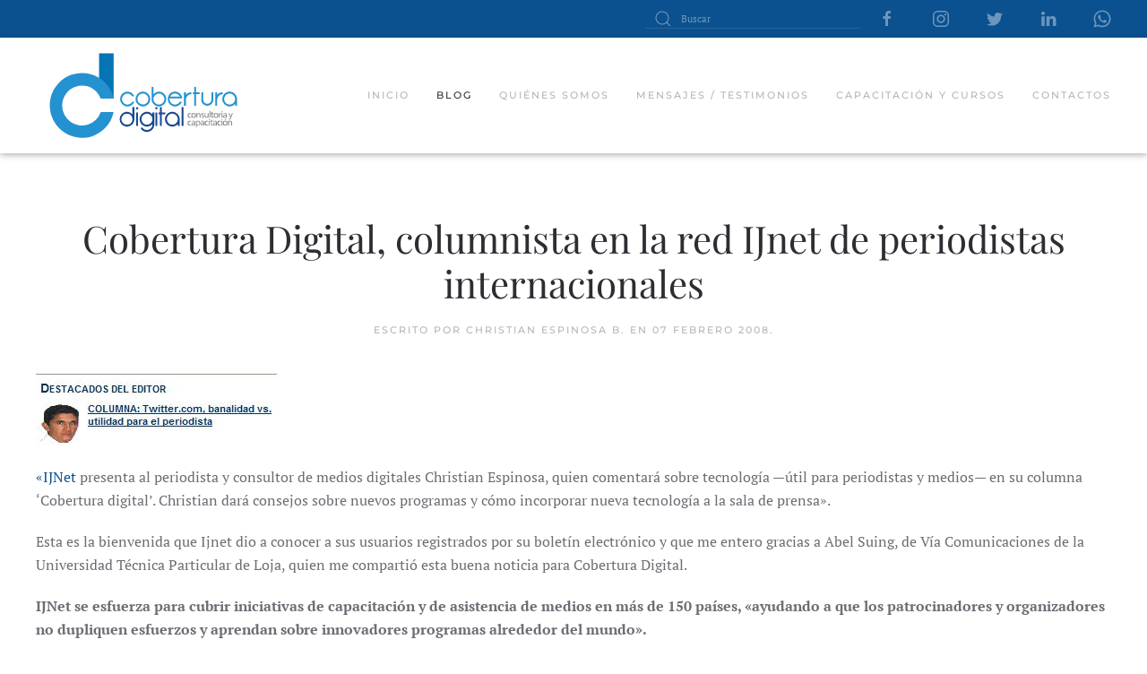

--- FILE ---
content_type: text/html; charset=UTF-8
request_url: https://coberturadigital.com/2008/02/07/cobertura-digital-columnista-en-la-red-ijnet-de-periodistas-internacionales/
body_size: 10012
content:
<!DOCTYPE html>
<html lang="es">
    <head>
        <meta charset="UTF-8">
        <meta http-equiv="X-UA-Compatible" content="IE=edge">
        <meta name="viewport" content="width=device-width, initial-scale=1">
        <link rel="shortcut icon" href="/wp-content/themes/yootheme/vendor/yootheme/theme-wordpress/assets/images/favicon.png">
        <link rel="apple-touch-icon" href="/wp-content/themes/yootheme/vendor/yootheme/theme-wordpress/assets/images/apple-touch-icon.png">
                <meta name='robots' content='index, follow, max-image-preview:large, max-snippet:-1, max-video-preview:-1' />

	<!-- This site is optimized with the Yoast SEO plugin v19.1 - https://yoast.com/wordpress/plugins/seo/ -->
	<title>Cobertura Digital, columnista en la red IJnet de periodistas internacionales  - Cobertura Digital</title>
	<link rel="canonical" href="https://coberturadigital.com/2008/02/07/cobertura-digital-columnista-en-la-red-ijnet-de-periodistas-internacionales/" />
	<meta property="og:locale" content="es_ES" />
	<meta property="og:type" content="article" />
	<meta property="og:title" content="Cobertura Digital, columnista en la red IJnet de periodistas internacionales  - Cobertura Digital" />
	<meta property="og:description" content="«IJNet presenta al periodista y consultor de medios digitales Christian Espinosa, quien comentará sobre tecnología —útil para periodistas y medios— en su columna ‘Cobertura digital’. Christian dará consejos sobre nuevos programas y cómo incorporar nueva tecnología a la sala de prensa». Esta es la bienvenida que Ijnet dio a conocer a sus usuarios registrados por [&hellip;]" />
	<meta property="og:url" content="https://coberturadigital.com/2008/02/07/cobertura-digital-columnista-en-la-red-ijnet-de-periodistas-internacionales/" />
	<meta property="og:site_name" content="Cobertura Digital" />
	<meta property="article:published_time" content="2008-02-07T15:31:43+00:00" />
	<meta property="og:image" content="https://coberturadigital.com/wp-content/uploads/2008/02/destacadoCoberturaIjnet.jpg" />
	<meta name="twitter:card" content="summary" />
	<meta name="twitter:label1" content="Escrito por" />
	<meta name="twitter:data1" content="Christian Espinosa B." />
	<meta name="twitter:label2" content="Tiempo de lectura" />
	<meta name="twitter:data2" content="1 minuto" />
	<script type="application/ld+json" class="yoast-schema-graph">{"@context":"https://schema.org","@graph":[{"@type":"WebSite","@id":"https://coberturadigital.com/#website","url":"https://coberturadigital.com/","name":"Cobertura Digital","description":"Capacitación y Consultoría en Nuevos Medios / Iniciativas de Periodismo Digital","potentialAction":[{"@type":"SearchAction","target":{"@type":"EntryPoint","urlTemplate":"https://coberturadigital.com/?s={search_term_string}"},"query-input":"required name=search_term_string"}],"inLanguage":"es"},{"@type":"ImageObject","inLanguage":"es","@id":"https://coberturadigital.com/2008/02/07/cobertura-digital-columnista-en-la-red-ijnet-de-periodistas-internacionales/#primaryimage","url":"https://coberturadigital.com/wp-content/uploads/2008/02/destacadoCoberturaIjnet.jpg","contentUrl":"https://coberturadigital.com/wp-content/uploads/2008/02/destacadoCoberturaIjnet.jpg"},{"@type":"WebPage","@id":"https://coberturadigital.com/2008/02/07/cobertura-digital-columnista-en-la-red-ijnet-de-periodistas-internacionales/#webpage","url":"https://coberturadigital.com/2008/02/07/cobertura-digital-columnista-en-la-red-ijnet-de-periodistas-internacionales/","name":"Cobertura Digital, columnista en la red IJnet de periodistas internacionales - Cobertura Digital","isPartOf":{"@id":"https://coberturadigital.com/#website"},"primaryImageOfPage":{"@id":"https://coberturadigital.com/2008/02/07/cobertura-digital-columnista-en-la-red-ijnet-de-periodistas-internacionales/#primaryimage"},"datePublished":"2008-02-07T15:31:43+00:00","dateModified":"2008-02-07T15:31:43+00:00","author":{"@id":"https://coberturadigital.com/#/schema/person/6c2eb2d2c4552e8bd48eefad663a7e0e"},"breadcrumb":{"@id":"https://coberturadigital.com/2008/02/07/cobertura-digital-columnista-en-la-red-ijnet-de-periodistas-internacionales/#breadcrumb"},"inLanguage":"es","potentialAction":[{"@type":"ReadAction","target":["https://coberturadigital.com/2008/02/07/cobertura-digital-columnista-en-la-red-ijnet-de-periodistas-internacionales/"]}]},{"@type":"BreadcrumbList","@id":"https://coberturadigital.com/2008/02/07/cobertura-digital-columnista-en-la-red-ijnet-de-periodistas-internacionales/#breadcrumb","itemListElement":[{"@type":"ListItem","position":1,"name":"Portada","item":"https://coberturadigital.com/"},{"@type":"ListItem","position":2,"name":"Blog","item":"https://coberturadigital.com/blog/"},{"@type":"ListItem","position":3,"name":"Cobertura Digital, columnista en la red IJnet de periodistas internacionales"}]},{"@type":"Person","@id":"https://coberturadigital.com/#/schema/person/6c2eb2d2c4552e8bd48eefad663a7e0e","name":"Christian Espinosa B.","image":{"@type":"ImageObject","inLanguage":"es","@id":"https://coberturadigital.com/#/schema/person/image/","url":"https://secure.gravatar.com/avatar/e18b749428d04b9885152af69027ac07?s=96&d=mm&r=g","contentUrl":"https://secure.gravatar.com/avatar/e18b749428d04b9885152af69027ac07?s=96&d=mm&r=g","caption":"Christian Espinosa B."},"description":"Periodista. Profesor de Nuevos Medios. Dedicado a la capacitación en Redes Sociales, formación de Community Managers, Vocería 2.0 y cuidado de la Reputación On Line. Mi otra pasión, el periodismo móvil. Twittter: @coberdigital","sameAs":["https://coberturadigital.com"],"url":"https://coberturadigital.com/author/admin-3/"}]}</script>
	<!-- / Yoast SEO plugin. -->


<link rel='dns-prefetch' href='//s.w.org' />
<link rel="alternate" type="application/rss+xml" title="Cobertura Digital &raquo; Feed" href="https://coberturadigital.com/feed/" />
<link rel="alternate" type="application/rss+xml" title="Cobertura Digital &raquo; Feed de los comentarios" href="https://coberturadigital.com/comments/feed/" />
<link rel="alternate" type="application/rss+xml" title="Cobertura Digital &raquo; Comentario Cobertura Digital, columnista en la red IJnet de periodistas internacionales del feed" href="https://coberturadigital.com/2008/02/07/cobertura-digital-columnista-en-la-red-ijnet-de-periodistas-internacionales/feed/" />
<script type="text/javascript">
window._wpemojiSettings = {"baseUrl":"https:\/\/s.w.org\/images\/core\/emoji\/14.0.0\/72x72\/","ext":".png","svgUrl":"https:\/\/s.w.org\/images\/core\/emoji\/14.0.0\/svg\/","svgExt":".svg","source":{"concatemoji":"https:\/\/coberturadigital.com\/wp-includes\/js\/wp-emoji-release.min.js?ver=6.0.11"}};
/*! This file is auto-generated */
!function(e,a,t){var n,r,o,i=a.createElement("canvas"),p=i.getContext&&i.getContext("2d");function s(e,t){var a=String.fromCharCode,e=(p.clearRect(0,0,i.width,i.height),p.fillText(a.apply(this,e),0,0),i.toDataURL());return p.clearRect(0,0,i.width,i.height),p.fillText(a.apply(this,t),0,0),e===i.toDataURL()}function c(e){var t=a.createElement("script");t.src=e,t.defer=t.type="text/javascript",a.getElementsByTagName("head")[0].appendChild(t)}for(o=Array("flag","emoji"),t.supports={everything:!0,everythingExceptFlag:!0},r=0;r<o.length;r++)t.supports[o[r]]=function(e){if(!p||!p.fillText)return!1;switch(p.textBaseline="top",p.font="600 32px Arial",e){case"flag":return s([127987,65039,8205,9895,65039],[127987,65039,8203,9895,65039])?!1:!s([55356,56826,55356,56819],[55356,56826,8203,55356,56819])&&!s([55356,57332,56128,56423,56128,56418,56128,56421,56128,56430,56128,56423,56128,56447],[55356,57332,8203,56128,56423,8203,56128,56418,8203,56128,56421,8203,56128,56430,8203,56128,56423,8203,56128,56447]);case"emoji":return!s([129777,127995,8205,129778,127999],[129777,127995,8203,129778,127999])}return!1}(o[r]),t.supports.everything=t.supports.everything&&t.supports[o[r]],"flag"!==o[r]&&(t.supports.everythingExceptFlag=t.supports.everythingExceptFlag&&t.supports[o[r]]);t.supports.everythingExceptFlag=t.supports.everythingExceptFlag&&!t.supports.flag,t.DOMReady=!1,t.readyCallback=function(){t.DOMReady=!0},t.supports.everything||(n=function(){t.readyCallback()},a.addEventListener?(a.addEventListener("DOMContentLoaded",n,!1),e.addEventListener("load",n,!1)):(e.attachEvent("onload",n),a.attachEvent("onreadystatechange",function(){"complete"===a.readyState&&t.readyCallback()})),(e=t.source||{}).concatemoji?c(e.concatemoji):e.wpemoji&&e.twemoji&&(c(e.twemoji),c(e.wpemoji)))}(window,document,window._wpemojiSettings);
</script>
<style type="text/css">
img.wp-smiley,
img.emoji {
	display: inline !important;
	border: none !important;
	box-shadow: none !important;
	height: 1em !important;
	width: 1em !important;
	margin: 0 0.07em !important;
	vertical-align: -0.1em !important;
	background: none !important;
	padding: 0 !important;
}
</style>
	<link rel='stylesheet' id='wp-block-library-css'  href='https://coberturadigital.com/wp-includes/css/dist/block-library/style.min.css?ver=6.0.11' type='text/css' media='all' />
<style id='global-styles-inline-css' type='text/css'>
body{--wp--preset--color--black: #000000;--wp--preset--color--cyan-bluish-gray: #abb8c3;--wp--preset--color--white: #ffffff;--wp--preset--color--pale-pink: #f78da7;--wp--preset--color--vivid-red: #cf2e2e;--wp--preset--color--luminous-vivid-orange: #ff6900;--wp--preset--color--luminous-vivid-amber: #fcb900;--wp--preset--color--light-green-cyan: #7bdcb5;--wp--preset--color--vivid-green-cyan: #00d084;--wp--preset--color--pale-cyan-blue: #8ed1fc;--wp--preset--color--vivid-cyan-blue: #0693e3;--wp--preset--color--vivid-purple: #9b51e0;--wp--preset--gradient--vivid-cyan-blue-to-vivid-purple: linear-gradient(135deg,rgba(6,147,227,1) 0%,rgb(155,81,224) 100%);--wp--preset--gradient--light-green-cyan-to-vivid-green-cyan: linear-gradient(135deg,rgb(122,220,180) 0%,rgb(0,208,130) 100%);--wp--preset--gradient--luminous-vivid-amber-to-luminous-vivid-orange: linear-gradient(135deg,rgba(252,185,0,1) 0%,rgba(255,105,0,1) 100%);--wp--preset--gradient--luminous-vivid-orange-to-vivid-red: linear-gradient(135deg,rgba(255,105,0,1) 0%,rgb(207,46,46) 100%);--wp--preset--gradient--very-light-gray-to-cyan-bluish-gray: linear-gradient(135deg,rgb(238,238,238) 0%,rgb(169,184,195) 100%);--wp--preset--gradient--cool-to-warm-spectrum: linear-gradient(135deg,rgb(74,234,220) 0%,rgb(151,120,209) 20%,rgb(207,42,186) 40%,rgb(238,44,130) 60%,rgb(251,105,98) 80%,rgb(254,248,76) 100%);--wp--preset--gradient--blush-light-purple: linear-gradient(135deg,rgb(255,206,236) 0%,rgb(152,150,240) 100%);--wp--preset--gradient--blush-bordeaux: linear-gradient(135deg,rgb(254,205,165) 0%,rgb(254,45,45) 50%,rgb(107,0,62) 100%);--wp--preset--gradient--luminous-dusk: linear-gradient(135deg,rgb(255,203,112) 0%,rgb(199,81,192) 50%,rgb(65,88,208) 100%);--wp--preset--gradient--pale-ocean: linear-gradient(135deg,rgb(255,245,203) 0%,rgb(182,227,212) 50%,rgb(51,167,181) 100%);--wp--preset--gradient--electric-grass: linear-gradient(135deg,rgb(202,248,128) 0%,rgb(113,206,126) 100%);--wp--preset--gradient--midnight: linear-gradient(135deg,rgb(2,3,129) 0%,rgb(40,116,252) 100%);--wp--preset--duotone--dark-grayscale: url('#wp-duotone-dark-grayscale');--wp--preset--duotone--grayscale: url('#wp-duotone-grayscale');--wp--preset--duotone--purple-yellow: url('#wp-duotone-purple-yellow');--wp--preset--duotone--blue-red: url('#wp-duotone-blue-red');--wp--preset--duotone--midnight: url('#wp-duotone-midnight');--wp--preset--duotone--magenta-yellow: url('#wp-duotone-magenta-yellow');--wp--preset--duotone--purple-green: url('#wp-duotone-purple-green');--wp--preset--duotone--blue-orange: url('#wp-duotone-blue-orange');--wp--preset--font-size--small: 13px;--wp--preset--font-size--medium: 20px;--wp--preset--font-size--large: 36px;--wp--preset--font-size--x-large: 42px;}.has-black-color{color: var(--wp--preset--color--black) !important;}.has-cyan-bluish-gray-color{color: var(--wp--preset--color--cyan-bluish-gray) !important;}.has-white-color{color: var(--wp--preset--color--white) !important;}.has-pale-pink-color{color: var(--wp--preset--color--pale-pink) !important;}.has-vivid-red-color{color: var(--wp--preset--color--vivid-red) !important;}.has-luminous-vivid-orange-color{color: var(--wp--preset--color--luminous-vivid-orange) !important;}.has-luminous-vivid-amber-color{color: var(--wp--preset--color--luminous-vivid-amber) !important;}.has-light-green-cyan-color{color: var(--wp--preset--color--light-green-cyan) !important;}.has-vivid-green-cyan-color{color: var(--wp--preset--color--vivid-green-cyan) !important;}.has-pale-cyan-blue-color{color: var(--wp--preset--color--pale-cyan-blue) !important;}.has-vivid-cyan-blue-color{color: var(--wp--preset--color--vivid-cyan-blue) !important;}.has-vivid-purple-color{color: var(--wp--preset--color--vivid-purple) !important;}.has-black-background-color{background-color: var(--wp--preset--color--black) !important;}.has-cyan-bluish-gray-background-color{background-color: var(--wp--preset--color--cyan-bluish-gray) !important;}.has-white-background-color{background-color: var(--wp--preset--color--white) !important;}.has-pale-pink-background-color{background-color: var(--wp--preset--color--pale-pink) !important;}.has-vivid-red-background-color{background-color: var(--wp--preset--color--vivid-red) !important;}.has-luminous-vivid-orange-background-color{background-color: var(--wp--preset--color--luminous-vivid-orange) !important;}.has-luminous-vivid-amber-background-color{background-color: var(--wp--preset--color--luminous-vivid-amber) !important;}.has-light-green-cyan-background-color{background-color: var(--wp--preset--color--light-green-cyan) !important;}.has-vivid-green-cyan-background-color{background-color: var(--wp--preset--color--vivid-green-cyan) !important;}.has-pale-cyan-blue-background-color{background-color: var(--wp--preset--color--pale-cyan-blue) !important;}.has-vivid-cyan-blue-background-color{background-color: var(--wp--preset--color--vivid-cyan-blue) !important;}.has-vivid-purple-background-color{background-color: var(--wp--preset--color--vivid-purple) !important;}.has-black-border-color{border-color: var(--wp--preset--color--black) !important;}.has-cyan-bluish-gray-border-color{border-color: var(--wp--preset--color--cyan-bluish-gray) !important;}.has-white-border-color{border-color: var(--wp--preset--color--white) !important;}.has-pale-pink-border-color{border-color: var(--wp--preset--color--pale-pink) !important;}.has-vivid-red-border-color{border-color: var(--wp--preset--color--vivid-red) !important;}.has-luminous-vivid-orange-border-color{border-color: var(--wp--preset--color--luminous-vivid-orange) !important;}.has-luminous-vivid-amber-border-color{border-color: var(--wp--preset--color--luminous-vivid-amber) !important;}.has-light-green-cyan-border-color{border-color: var(--wp--preset--color--light-green-cyan) !important;}.has-vivid-green-cyan-border-color{border-color: var(--wp--preset--color--vivid-green-cyan) !important;}.has-pale-cyan-blue-border-color{border-color: var(--wp--preset--color--pale-cyan-blue) !important;}.has-vivid-cyan-blue-border-color{border-color: var(--wp--preset--color--vivid-cyan-blue) !important;}.has-vivid-purple-border-color{border-color: var(--wp--preset--color--vivid-purple) !important;}.has-vivid-cyan-blue-to-vivid-purple-gradient-background{background: var(--wp--preset--gradient--vivid-cyan-blue-to-vivid-purple) !important;}.has-light-green-cyan-to-vivid-green-cyan-gradient-background{background: var(--wp--preset--gradient--light-green-cyan-to-vivid-green-cyan) !important;}.has-luminous-vivid-amber-to-luminous-vivid-orange-gradient-background{background: var(--wp--preset--gradient--luminous-vivid-amber-to-luminous-vivid-orange) !important;}.has-luminous-vivid-orange-to-vivid-red-gradient-background{background: var(--wp--preset--gradient--luminous-vivid-orange-to-vivid-red) !important;}.has-very-light-gray-to-cyan-bluish-gray-gradient-background{background: var(--wp--preset--gradient--very-light-gray-to-cyan-bluish-gray) !important;}.has-cool-to-warm-spectrum-gradient-background{background: var(--wp--preset--gradient--cool-to-warm-spectrum) !important;}.has-blush-light-purple-gradient-background{background: var(--wp--preset--gradient--blush-light-purple) !important;}.has-blush-bordeaux-gradient-background{background: var(--wp--preset--gradient--blush-bordeaux) !important;}.has-luminous-dusk-gradient-background{background: var(--wp--preset--gradient--luminous-dusk) !important;}.has-pale-ocean-gradient-background{background: var(--wp--preset--gradient--pale-ocean) !important;}.has-electric-grass-gradient-background{background: var(--wp--preset--gradient--electric-grass) !important;}.has-midnight-gradient-background{background: var(--wp--preset--gradient--midnight) !important;}.has-small-font-size{font-size: var(--wp--preset--font-size--small) !important;}.has-medium-font-size{font-size: var(--wp--preset--font-size--medium) !important;}.has-large-font-size{font-size: var(--wp--preset--font-size--large) !important;}.has-x-large-font-size{font-size: var(--wp--preset--font-size--x-large) !important;}
</style>
<link rel='stylesheet' id='related-posts-by-taxonomy-css'  href='https://coberturadigital.com/wp-content/plugins/related-posts-by-taxonomy/includes/assets/css/styles.css?ver=6.0.11' type='text/css' media='all' />
<link href="https://coberturadigital.com/wp-content/themes/yootheme/css/theme.1.css?ver=1762463358" rel="stylesheet">
<link href="https://coberturadigital.com/wp-content/themes/yootheme/css/theme.update.css?ver=2.7.22" rel="stylesheet">
<link rel="https://api.w.org/" href="https://coberturadigital.com/wp-json/" /><link rel="alternate" type="application/json" href="https://coberturadigital.com/wp-json/wp/v2/posts/936" /><link rel="EditURI" type="application/rsd+xml" title="RSD" href="https://coberturadigital.com/xmlrpc.php?rsd" />
<link rel="wlwmanifest" type="application/wlwmanifest+xml" href="https://coberturadigital.com/wp-includes/wlwmanifest.xml" /> 
<meta name="generator" content="WordPress 6.0.11" />
<link rel='shortlink' href='https://coberturadigital.com/?p=936' />
<link rel="alternate" type="application/json+oembed" href="https://coberturadigital.com/wp-json/oembed/1.0/embed?url=https%3A%2F%2Fcoberturadigital.com%2F2008%2F02%2F07%2Fcobertura-digital-columnista-en-la-red-ijnet-de-periodistas-internacionales%2F" />
<link rel="alternate" type="text/xml+oembed" href="https://coberturadigital.com/wp-json/oembed/1.0/embed?url=https%3A%2F%2Fcoberturadigital.com%2F2008%2F02%2F07%2Fcobertura-digital-columnista-en-la-red-ijnet-de-periodistas-internacionales%2F&#038;format=xml" />
<!-- start Simple Custom CSS and JS -->
<style type="text/css">
/* Añade aquí tu código CSS.

Por ejemplo:
.ejemplo {
    color: red;
}

Para mejorar tu conocimiento sobre CSS, echa un vistazo a https://www.w3schools.com/css/css_syntax.asp

Fin del comentario */ 

#search-5{
	display:none;
}

</style>
<!-- end Simple Custom CSS and JS -->
<style type="text/css">.recentcomments a{display:inline !important;padding:0 !important;margin:0 !important;}</style><script src="https://coberturadigital.com/wp-content/themes/yootheme/vendor/assets/uikit/dist/js/uikit.min.js?ver=2.7.22"></script>
<script src="https://coberturadigital.com/wp-content/themes/yootheme/vendor/assets/uikit/dist/js/uikit-icons.min.js?ver=2.7.22"></script>
<script src="https://coberturadigital.com/wp-content/themes/yootheme/js/theme.js?ver=2.7.22"></script>
<script>var $theme = {};</script>
		<style type="text/css" id="wp-custom-css">
			.home #wgtop{
	display:none;
}
.uk-navbar-container{
	box-shadow:0 2px 7px rgba(0,0,0,.3);
}
.uk-search-default .uk-search-input {
	height: 22px;
}

.uk-navbar .widget-search{
	display:none;
}

.articulosrel h3{
	color:#0574b4;
}

.articulosrecientes h3{
	color:#0574b4;
}
#comments h2{
	color:#0574b4;
}

.uk-navbar-dropdown{
	top:114px;
}

.uk-navbar-dropdown-nav li a{
	font-size:0.6rem;
}
.uk-navbar-dropdown-nav li{
	padding:0 4px;
}
.uk-navbar-dropdown-nav li:hover{
	background:#aed3e7;
}
.uk-nav-sub li{
	border-bottom:1px solid #9bb7ca
}

		</style>
		    </head>
    <body data-rsssl=1 class="post-template-default single single-post postid-936 single-format-standard ">
        <svg xmlns="http://www.w3.org/2000/svg" viewBox="0 0 0 0" width="0" height="0" focusable="false" role="none" style="visibility: hidden; position: absolute; left: -9999px; overflow: hidden;" ><defs><filter id="wp-duotone-dark-grayscale"><feColorMatrix color-interpolation-filters="sRGB" type="matrix" values=" .299 .587 .114 0 0 .299 .587 .114 0 0 .299 .587 .114 0 0 .299 .587 .114 0 0 " /><feComponentTransfer color-interpolation-filters="sRGB" ><feFuncR type="table" tableValues="0 0.49803921568627" /><feFuncG type="table" tableValues="0 0.49803921568627" /><feFuncB type="table" tableValues="0 0.49803921568627" /><feFuncA type="table" tableValues="1 1" /></feComponentTransfer><feComposite in2="SourceGraphic" operator="in" /></filter></defs></svg><svg xmlns="http://www.w3.org/2000/svg" viewBox="0 0 0 0" width="0" height="0" focusable="false" role="none" style="visibility: hidden; position: absolute; left: -9999px; overflow: hidden;" ><defs><filter id="wp-duotone-grayscale"><feColorMatrix color-interpolation-filters="sRGB" type="matrix" values=" .299 .587 .114 0 0 .299 .587 .114 0 0 .299 .587 .114 0 0 .299 .587 .114 0 0 " /><feComponentTransfer color-interpolation-filters="sRGB" ><feFuncR type="table" tableValues="0 1" /><feFuncG type="table" tableValues="0 1" /><feFuncB type="table" tableValues="0 1" /><feFuncA type="table" tableValues="1 1" /></feComponentTransfer><feComposite in2="SourceGraphic" operator="in" /></filter></defs></svg><svg xmlns="http://www.w3.org/2000/svg" viewBox="0 0 0 0" width="0" height="0" focusable="false" role="none" style="visibility: hidden; position: absolute; left: -9999px; overflow: hidden;" ><defs><filter id="wp-duotone-purple-yellow"><feColorMatrix color-interpolation-filters="sRGB" type="matrix" values=" .299 .587 .114 0 0 .299 .587 .114 0 0 .299 .587 .114 0 0 .299 .587 .114 0 0 " /><feComponentTransfer color-interpolation-filters="sRGB" ><feFuncR type="table" tableValues="0.54901960784314 0.98823529411765" /><feFuncG type="table" tableValues="0 1" /><feFuncB type="table" tableValues="0.71764705882353 0.25490196078431" /><feFuncA type="table" tableValues="1 1" /></feComponentTransfer><feComposite in2="SourceGraphic" operator="in" /></filter></defs></svg><svg xmlns="http://www.w3.org/2000/svg" viewBox="0 0 0 0" width="0" height="0" focusable="false" role="none" style="visibility: hidden; position: absolute; left: -9999px; overflow: hidden;" ><defs><filter id="wp-duotone-blue-red"><feColorMatrix color-interpolation-filters="sRGB" type="matrix" values=" .299 .587 .114 0 0 .299 .587 .114 0 0 .299 .587 .114 0 0 .299 .587 .114 0 0 " /><feComponentTransfer color-interpolation-filters="sRGB" ><feFuncR type="table" tableValues="0 1" /><feFuncG type="table" tableValues="0 0.27843137254902" /><feFuncB type="table" tableValues="0.5921568627451 0.27843137254902" /><feFuncA type="table" tableValues="1 1" /></feComponentTransfer><feComposite in2="SourceGraphic" operator="in" /></filter></defs></svg><svg xmlns="http://www.w3.org/2000/svg" viewBox="0 0 0 0" width="0" height="0" focusable="false" role="none" style="visibility: hidden; position: absolute; left: -9999px; overflow: hidden;" ><defs><filter id="wp-duotone-midnight"><feColorMatrix color-interpolation-filters="sRGB" type="matrix" values=" .299 .587 .114 0 0 .299 .587 .114 0 0 .299 .587 .114 0 0 .299 .587 .114 0 0 " /><feComponentTransfer color-interpolation-filters="sRGB" ><feFuncR type="table" tableValues="0 0" /><feFuncG type="table" tableValues="0 0.64705882352941" /><feFuncB type="table" tableValues="0 1" /><feFuncA type="table" tableValues="1 1" /></feComponentTransfer><feComposite in2="SourceGraphic" operator="in" /></filter></defs></svg><svg xmlns="http://www.w3.org/2000/svg" viewBox="0 0 0 0" width="0" height="0" focusable="false" role="none" style="visibility: hidden; position: absolute; left: -9999px; overflow: hidden;" ><defs><filter id="wp-duotone-magenta-yellow"><feColorMatrix color-interpolation-filters="sRGB" type="matrix" values=" .299 .587 .114 0 0 .299 .587 .114 0 0 .299 .587 .114 0 0 .299 .587 .114 0 0 " /><feComponentTransfer color-interpolation-filters="sRGB" ><feFuncR type="table" tableValues="0.78039215686275 1" /><feFuncG type="table" tableValues="0 0.94901960784314" /><feFuncB type="table" tableValues="0.35294117647059 0.47058823529412" /><feFuncA type="table" tableValues="1 1" /></feComponentTransfer><feComposite in2="SourceGraphic" operator="in" /></filter></defs></svg><svg xmlns="http://www.w3.org/2000/svg" viewBox="0 0 0 0" width="0" height="0" focusable="false" role="none" style="visibility: hidden; position: absolute; left: -9999px; overflow: hidden;" ><defs><filter id="wp-duotone-purple-green"><feColorMatrix color-interpolation-filters="sRGB" type="matrix" values=" .299 .587 .114 0 0 .299 .587 .114 0 0 .299 .587 .114 0 0 .299 .587 .114 0 0 " /><feComponentTransfer color-interpolation-filters="sRGB" ><feFuncR type="table" tableValues="0.65098039215686 0.40392156862745" /><feFuncG type="table" tableValues="0 1" /><feFuncB type="table" tableValues="0.44705882352941 0.4" /><feFuncA type="table" tableValues="1 1" /></feComponentTransfer><feComposite in2="SourceGraphic" operator="in" /></filter></defs></svg><svg xmlns="http://www.w3.org/2000/svg" viewBox="0 0 0 0" width="0" height="0" focusable="false" role="none" style="visibility: hidden; position: absolute; left: -9999px; overflow: hidden;" ><defs><filter id="wp-duotone-blue-orange"><feColorMatrix color-interpolation-filters="sRGB" type="matrix" values=" .299 .587 .114 0 0 .299 .587 .114 0 0 .299 .587 .114 0 0 .299 .587 .114 0 0 " /><feComponentTransfer color-interpolation-filters="sRGB" ><feFuncR type="table" tableValues="0.098039215686275 1" /><feFuncG type="table" tableValues="0 0.66274509803922" /><feFuncB type="table" tableValues="0.84705882352941 0.41960784313725" /><feFuncA type="table" tableValues="1 1" /></feComponentTransfer><feComposite in2="SourceGraphic" operator="in" /></filter></defs></svg>
        
        
        <div class="tm-page">

                        
<div class="tm-header-mobile uk-hidden@m">


    <div class="uk-navbar-container">
        <nav uk-navbar="container: .tm-header-mobile">

                        <div class="uk-navbar-left">

                
                                <a class="uk-navbar-toggle" href="#tm-mobile" uk-toggle>
                    <div uk-navbar-toggle-icon></div>
                                    </a>
                
                
            </div>
            
                        <div class="uk-navbar-center">
                
<a href="https://coberturadigital.com" class="uk-navbar-item uk-logo">
    <img alt="Cobertura Digital" width="120" src="/wp-content/uploads/2021/02/cobertura_digital.svg"></a>
                            </div>
            
            
        </nav>
    </div>

    

<div id="tm-mobile" uk-offcanvas mode="slide" overlay>
    <div class="uk-offcanvas-bar">

                <button class="uk-offcanvas-close" type="button" uk-close></button>
        
        
            
<div class="uk-child-width-1-1" uk-grid>    <div>
<div class="uk-panel">

    
    
<ul class="uk-nav uk-nav-default">
    
	<li class="menu-item menu-item-type-post_type menu-item-object-page menu-item-home"><a href="https://coberturadigital.com/"> Inicio</a></li>
	<li class="menu-item menu-item-type-post_type menu-item-object-page current_page_parent uk-active"><a href="https://coberturadigital.com/blog/"> Blog</a></li>
	<li class="menu-item menu-item-type-post_type menu-item-object-page"><a href="https://coberturadigital.com/quienes-somos/"> Quiénes somos</a></li>
	<li class="menu-item menu-item-type-post_type menu-item-object-page"><a href="https://coberturadigital.com/mensajes-testimonios/"> Mensajes / testimonios</a></li>
	<li class="menu-item menu-item-type-post_type menu-item-object-page menu-item-has-children uk-parent"><a href="https://coberturadigital.com/capacitacion-y-cursos/"> Capacitación y cursos</a>
	<ul class="uk-nav-sub">

		<li class="menu-item menu-item-type-post_type menu-item-object-page"><a href="https://coberturadigital.com/taller-on-line-potencia-tus-transmisiones-en-vivo/"> Potencia Tus Transmisiones EN VIVO</a></li>
		<li class="menu-item menu-item-type-post_type menu-item-object-page"><a href="https://coberturadigital.com/potencia-tus-redes-sociales-engagement-y-metricas/"> Potencia tus Redes Sociales: Engagement y Métricas</a></li>
		<li class="menu-item menu-item-type-post_type menu-item-object-page"><a href="https://coberturadigital.com/nuevas-narrativas-movil-de-impacto-con-smartphones/"> Nuevas Narrativas Móvil:  de Impacto con Smartphones</a></li>
		<li class="menu-item menu-item-type-post_type menu-item-object-page"><a href="https://coberturadigital.com/monitoreo-de-redes-sociales-y-cuidados-reputacion-on-line/"> Monitoreo de Redes Sociales y Cuidados Reputación On Line</a></li>
		<li class="menu-item menu-item-type-post_type menu-item-object-page"><a href="https://coberturadigital.com/marca-personal-y-posicionamiento-en-redes-sociales/"> Marca Personal y Posicionamiento en Redes Sociales</a></li>
		<li class="menu-item menu-item-type-post_type menu-item-object-page"><a href="https://coberturadigital.com/curso-para-padres-manejo-responsable-de-redes-sociales/"> Curso para Padres: Manejo Responsable de Redes Sociales</a></li></ul></li>
	<li class="menu-item menu-item-type-post_type menu-item-object-page"><a href="https://coberturadigital.com/contactos/"> Contactos</a></li></ul>

</div>
</div>    <div>
<div class="uk-panel widget widget_search" id="search-4">

    
    

    <form id="search-150b" action="https://coberturadigital.com" method="get" role="search" class="uk-search uk-search-default uk-width-1-1"><span uk-search-icon></span><input name="s" placeholder="Buscar" required type="search" class="uk-search-input"></form>






</div>
</div>    <div>
<div class="uk-panel">

    
    <ul class="uk-flex-inline uk-flex-middle uk-flex-nowrap" uk-grid>
                    <li>
                <a href="https://www.facebook.com/coberturamovil/" class="uk-icon-link"  uk-icon="icon: facebook;"></a>
            </li>
                    <li>
                <a href="https://www.instagram.com/coberturamovil/" class="uk-icon-link"  uk-icon="icon: instagram;"></a>
            </li>
                    <li>
                <a href="https://twitter.com/coberdigital" class="uk-icon-link"  uk-icon="icon: twitter;"></a>
            </li>
                    <li>
                <a href="https://www.linkedin.com/in/christianespinosab/" class="uk-icon-link"  uk-icon="icon: linkedin;"></a>
            </li>
                    <li>
                <a href="https://api.whatsapp.com/send?phone=+593995870014" class="uk-icon-link"  uk-icon="icon: whatsapp;"></a>
            </li>
            </ul>
</div>
</div></div>
            
    </div>
</div>

</div>


<div class="tm-toolbar tm-toolbar-default uk-visible@m">
    <div class="uk-container uk-flex uk-flex-middle">

        
                <div class="uk-margin-auto-left">
            <div class="uk-grid-medium uk-child-width-auto uk-flex-middle" uk-grid="margin: uk-margin-small-top">
                <div>
<div class="uk-panel widget widget_search" id="search-3">

    
    

    <form id="search-260c" action="https://coberturadigital.com" method="get" role="search" class="uk-search uk-search-default"><span uk-search-icon></span><input name="s" placeholder="Buscar" required type="search" class="uk-search-input"></form>






</div>
</div><div>
<div class="uk-panel">

    
    <ul class="uk-flex-inline uk-flex-middle uk-flex-nowrap" uk-grid>
                    <li>
                <a href="https://www.facebook.com/coberturamovil/" class="uk-icon-link"  uk-icon="icon: facebook;"></a>
            </li>
                    <li>
                <a href="https://www.instagram.com/coberturamovil/" class="uk-icon-link"  uk-icon="icon: instagram;"></a>
            </li>
                    <li>
                <a href="https://twitter.com/coberdigital" class="uk-icon-link"  uk-icon="icon: twitter;"></a>
            </li>
                    <li>
                <a href="https://www.linkedin.com/in/christianespinosab/" class="uk-icon-link"  uk-icon="icon: linkedin;"></a>
            </li>
                    <li>
                <a href="https://api.whatsapp.com/send?phone=+593995870014" class="uk-icon-link"  uk-icon="icon: whatsapp;"></a>
            </li>
            </ul>
</div>
</div>            </div>
        </div>
        
    </div>
</div>

<div class="tm-header uk-visible@m" uk-header>



        <div uk-sticky media="@m" show-on-up animation="uk-animation-slide-top" cls-active="uk-navbar-sticky" sel-target=".uk-navbar-container">
    
        <div class="uk-navbar-container">

            <div class="uk-container">
                <nav class="uk-navbar" uk-navbar="{&quot;align&quot;:&quot;left&quot;,&quot;boundary&quot;:&quot;.tm-header .uk-navbar-container&quot;,&quot;container&quot;:&quot;.tm-header &gt; [uk-sticky]&quot;}">

                                        <div class="uk-navbar-left">

                                                    
<a href="https://coberturadigital.com" class="uk-navbar-item uk-logo">
    <img alt="Cobertura Digital" width="240" src="/wp-content/uploads/2021/02/cobertura_digital.svg"></a>
                                                    
                        
                    </div>
                    
                    
                                        <div class="uk-navbar-right">

                                                    
<ul class="uk-navbar-nav">
    
	<li class="menu-item menu-item-type-post_type menu-item-object-page menu-item-home"><a href="https://coberturadigital.com/"> Inicio</a></li>
	<li class="menu-item menu-item-type-post_type menu-item-object-page current_page_parent uk-active"><a href="https://coberturadigital.com/blog/"> Blog</a></li>
	<li class="menu-item menu-item-type-post_type menu-item-object-page"><a href="https://coberturadigital.com/quienes-somos/"> Quiénes somos</a></li>
	<li class="menu-item menu-item-type-post_type menu-item-object-page"><a href="https://coberturadigital.com/mensajes-testimonios/"> Mensajes / testimonios</a></li>
	<li class="menu-item menu-item-type-post_type menu-item-object-page menu-item-has-children uk-parent"><a href="https://coberturadigital.com/capacitacion-y-cursos/"> Capacitación y cursos</a>
	<div class="uk-navbar-dropdown"><div class="uk-navbar-dropdown-grid uk-child-width-1-1" uk-grid><div><ul class="uk-nav uk-navbar-dropdown-nav">

		<li class="menu-item menu-item-type-post_type menu-item-object-page"><a href="https://coberturadigital.com/taller-on-line-potencia-tus-transmisiones-en-vivo/"> Potencia Tus Transmisiones EN VIVO</a></li>
		<li class="menu-item menu-item-type-post_type menu-item-object-page"><a href="https://coberturadigital.com/potencia-tus-redes-sociales-engagement-y-metricas/"> Potencia tus Redes Sociales: Engagement y Métricas</a></li>
		<li class="menu-item menu-item-type-post_type menu-item-object-page"><a href="https://coberturadigital.com/nuevas-narrativas-movil-de-impacto-con-smartphones/"> Nuevas Narrativas Móvil:  de Impacto con Smartphones</a></li>
		<li class="menu-item menu-item-type-post_type menu-item-object-page"><a href="https://coberturadigital.com/monitoreo-de-redes-sociales-y-cuidados-reputacion-on-line/"> Monitoreo de Redes Sociales y Cuidados Reputación On Line</a></li>
		<li class="menu-item menu-item-type-post_type menu-item-object-page"><a href="https://coberturadigital.com/marca-personal-y-posicionamiento-en-redes-sociales/"> Marca Personal y Posicionamiento en Redes Sociales</a></li>
		<li class="menu-item menu-item-type-post_type menu-item-object-page"><a href="https://coberturadigital.com/curso-para-padres-manejo-responsable-de-redes-sociales/"> Curso para Padres: Manejo Responsable de Redes Sociales</a></li></ul></div></div></div></li>
	<li class="menu-item menu-item-type-post_type menu-item-object-page"><a href="https://coberturadigital.com/contactos/"> Contactos</a></li></ul>

<div class="uk-navbar-item widget widget_search" id="search-5">

    
    

    <form id="search-2879" action="https://coberturadigital.com" method="get" role="search" class="uk-search uk-search-default"><span uk-search-icon></span><input name="s" placeholder="Buscar" required type="search" class="uk-search-input"></form>






</div>
                        
                        
                    </div>
                    
                </nav>
            </div>

        </div>

        </div>
    





</div>
            
            
            <!-- Builder #template-7YWxNDjc -->
<div class="uk-section-default uk-section">
    
        
        
        
            
                                <div class="uk-container">                
                    
                    <div class="tm-grid-expand uk-grid-margin" uk-grid>
<div class="uk-width-3-4@m">
    
        
            
            
                
                    
<h1 class="uk-text-center">        Cobertura Digital, columnista en la red IJnet de periodistas internacionales    </h1><div class="uk-panel uk-text-meta uk-margin uk-text-center">Escrito por <a href="https://coberturadigital.com/author/admin-3/">Christian Espinosa B.</a> en <time datetime="2008-02-07T10:31:43-05:00">07 febrero 2008</time>.</div><div class="uk-panel uk-margin-medium"><p><a href="http://ijnet.org/Director.aspx?P=AboutUs"><img alt="Christian Espinosa en red de periodistas" id="image935" src="https://coberturadigital.com/wp-content/uploads/2008/02/destacadoCoberturaIjnet.jpg" /></a></p>
<p><a href="http://ijnet.org/Director.aspx?P=AboutUs">«IJNet</a> presenta al periodista y consultor de medios digitales Christian Espinosa, quien comentará sobre tecnología —útil para periodistas y medios— en su columna ‘Cobertura digital’. Christian dará consejos sobre nuevos programas y cómo incorporar nueva tecnología a la sala de prensa».</p>
<p>Esta es la bienvenida que Ijnet dio a conocer a sus usuarios registrados por su boletín electrónico y que me entero gracias a Abel Suing, de Vía Comunicaciones de la Universidad Técnica Particular de Loja, quien me compartió esta buena noticia para Cobertura Digital.</p>
<p><strong />IJNet se esfuerza para cubrir iniciativas de capacitación y de asistencia de medios en más de 150 países, «ayudando a que los patrocinadores y organizadores no dupliquen esfuerzos y aprendan sobre innovadores programas alrededor del mundo».</p>
<p><a href="http://ijnet.org/Director.aspx?P=AboutUs">Es un servicio en línea para periodistas</a>, gerentes de medios, profesionales de apoyo a la prensa, instructores de periodismo, y todo aquel interesado en el desarrollo de la prensa en todo el mundo, con  base en Washington.</p>
<p><img loading="lazy" width="376" height="38" alt="columaIjnet.jpg" id="image934" src="https://coberturadigital.com/wp-content/uploads/2008/02/columaIjnet.jpg" /><br />
<a href="http://ijnet.org/Director.aspx?P=Article&#038;ID=307209&#038;LID=2">Ver columna en Ijnet</a></p></div><hr>
<div>    
<div class="uk-child-width-1-1" uk-grid>    <div>
<div class="uk-panel articulosrel tm-child-list widget widget_recent-posts" id="recent-posts-3">

    
        <h3>

                Artículos Relacionados        
        </h3>

    
    
		
		<ul>
											<li>
					<a href="https://coberturadigital.com/2025/12/09/el-tufo-a-ia/">El tufo a IA</a>
									</li>
											<li>
					<a href="https://coberturadigital.com/2022/12/20/tik-tok-ranking-candidatos-a-alcalde-de-quito/">Tik Tok Ranking Candidatos a Alcalde de Quito</a>
									</li>
											<li>
					<a href="https://coberturadigital.com/2022/10/13/narrativa-movil-por-que-agregamos-texto-a-los-videos/">Narrativa Móvil : ¿por qué agregamos texto a los videos?</a>
									</li>
					</ul>

		
</div>
</div></div></div>
<hr>
<div class="uk-text-center">
    <ul class="uk-pagination uk-margin-remove-bottom uk-flex-center" uk-margin>
    
        
                        <li class="uk-margin-auto-right">
            
                <a href="https://coberturadigital.com/2008/02/06/siguiendo-al-volcan-tungurahua-en-erupcion-al-detalle-gracias-a-twitterpalulopanda/"><span uk-pagination-previous></span> Anterior</a>
            </li>

        
        
                        <li class="uk-margin-auto-left">
            
                <a href="https://coberturadigital.com/2008/02/07/reuters-y-gloval-voices-buscan-voces-sin-votos-sobre-elecciones-eeuu/">Siguiente <span uk-pagination-next></span></a>
            </li>

        
    
    </ul>
</div>
                
            
        
    
</div>

<div class="uk-width-1-4@m">
    
        
            
            
                
                    
<div>    
<div class="uk-child-width-1-1" uk-grid>    <div>
<div class="uk-panel widget widget_custom_html" id="custom_html-2">

    
    <div class="textwidget custom-html-widget"><div>
<img style="box-shadow: 0px 3px 5px #ccc;" src="https://coberturadigital.com/wp-content/uploads/2021/03/profilePic.jpg" alt="Christian Espinoza. Cobertura Digital" width=300 height=300><p><strong style="color:#2d2e33">CHRISTIAN ESPINOSA</strong><br> 
	<em>Periodista</em> <br><em>Profesor de Nuevos Medios</em></p><p style="text-align:justify;">Dedicado a la capacitación de Community Managers y Gestión de Redes Sociales. Manejo de Crisis On Line y Vocería 2.0. Mi otra pasión: el periodismo móvil.
	</p>
	<hr>
</div></div>
</div>
</div>    <div>
<div class="uk-panel articulosrecientes tm-child-list widget widget_recent-posts" id="recent-posts-2">

    
        <h3>

                Artículos Recientes        
        </h3>

    
    
		
		<ul>
											<li>
					<a href="https://coberturadigital.com/2025/12/09/el-tufo-a-ia/">El tufo a IA</a>
									</li>
											<li>
					<a href="https://coberturadigital.com/2022/12/20/tik-tok-ranking-candidatos-a-alcalde-de-quito/">Tik Tok Ranking Candidatos a Alcalde de Quito</a>
									</li>
											<li>
					<a href="https://coberturadigital.com/2022/10/13/narrativa-movil-por-que-agregamos-texto-a-los-videos/">Narrativa Móvil : ¿por qué agregamos texto a los videos?</a>
									</li>
											<li>
					<a href="https://coberturadigital.com/2022/04/04/periodismo-movil-en-la-era-vertical-evolucion/">Periodismo móvil en la era vertical (evolución)</a>
									</li>
											<li>
					<a href="https://coberturadigital.com/2021/10/13/del-juego-del-calamar-y-ninos-expuestos-responsables/">Del «Juego del Calamar» y niños expuestos ¿responsables?</a>
									</li>
					</ul>

		
</div>
</div></div></div>

                
            
        
    
</div>
</div>
                                </div>
                
            
        
    
</div>
        
            
            <!-- Builder #footer -->
<div class="uk-section-default uk-section" uk-scrollspy="target: [uk-scrollspy-class]; cls: uk-animation-slide-left-small; delay: false;">
    
        
        
        
            
                                <div class="uk-container">                
                    
                    <div class="uk-margin-remove-bottom tm-grid-expand uk-grid-margin uk-margin-remove-bottom" uk-grid>
<div class="uk-grid-item-match uk-flex-middle uk-width-1-2@m">
    
        
            
                        <div class="uk-panel uk-width-1-1">            
                
                    
<div class="uk-margin uk-text-left@s uk-text-center" uk-scrollspy-class>
        <a class="el-link" href="/index.php"><img width="200" class="el-image" alt="Fuse" data-src="/wp-content/uploads/2021/02/cobertura_digital.svg" uk-img></a>    
    
</div>

                
                        </div>
            
        
    
</div>

<div class="uk-grid-item-match uk-flex-middle uk-width-1-2@m">
    
        
            
                        <div class="uk-panel uk-width-1-1">            
                
                    
<div class="uk-margin-remove-vertical uk-text-right@m uk-text-center" uk-scrollspy-class="uk-animation-slide-right-small">    <div class="uk-child-width-auto uk-grid-medium uk-flex-inline" uk-grid>
            <div>
<a class="el-link uk-link-muted" href="https://facebook.com/coberturamovil" rel="noreferrer"><span uk-icon="icon: facebook;"></span></a></div>
            <div>
<a class="el-link uk-link-muted" href="https://www.instagram.com/coberturamovil" rel="noreferrer"><span uk-icon="icon: instagram;"></span></a></div>
            <div>
<a class="el-link uk-link-muted" href="https://twitter.com/coberdigital" rel="noreferrer"><span uk-icon="icon: twitter;"></span></a></div>
            <div>
<a class="el-link uk-link-muted" href="https://www.linkedin.com/in/christianespinosab/" rel="noreferrer"><span uk-icon="icon: linkedin;"></span></a></div>
            <div>
<a class="el-link uk-link-muted" href="https://api.whatsapp.com/send?phone=+593995870014" rel="noreferrer"><span uk-icon="icon: whatsapp;"></span></a></div>
    
    </div></div><div uk-scrollspy-class><br></div>
                
                        </div>
            
        
    
</div>
</div><div class="uk-margin-remove-top tm-grid-expand uk-child-width-1-1 uk-grid-margin uk-margin-remove-top" uk-grid>
<div>
    
        
            
            
                
                    
<div class="uk-text-center" uk-scrollspy-class="uk-animation-slide-bottom-small">
    <ul class="uk-margin-remove-bottom uk-subnav  uk-subnav-divider uk-flex-center" uk-margin>        <li class="el-item ">
    <a class="el-link" href="/index.php">Inicio</a></li>
        <li class="el-item ">
    <a class="el-link" href="/quienes-somos/">Quienes Somos</a></li>
        <li class="el-item ">
    <a class="el-link" href="/mensajes-testimonios/">Mensajes / Testimonios</a></li>
        <li class="el-item ">
    <a class="el-link" href="/capacitacion-y-cursos/">Capacitación y Cursos</a></li>
        <li class="el-item ">
    <a class="el-link" href="/contactos/">Contactos</a></li>
        </ul>

</div>

                
            
        
    
</div>
</div><div class="tm-grid-expand uk-child-width-1-1 uk-margin-small" uk-grid>
<div>
    
        
            
            
                
                    <div class="uk-panel uk-text-small uk-text-muted uk-text-center" uk-scrollspy-class>© <script> document.currentScript.insertAdjacentHTML('afterend', '<time datetime="' + new Date().toJSON() + '">' + new Intl.DateTimeFormat(document.documentElement.lang, {year: 'numeric'}).format() + '</time>'); </script> Cobertura Digital. Todos los Derechos Reservados. </div>
<div class="uk-margin uk-text-center" uk-scrollspy-class><a href="#" uk-totop uk-scroll></a></div>
                
            
        
    
</div>
</div>
                                </div>
                
            
        
    
</div>

        </div>

        
        <script type='text/javascript' src='https://coberturadigital.com/wp-includes/js/comment-reply.min.js?ver=6.0.11' id='comment-reply-js'></script>
    <script defer src="https://static.cloudflareinsights.com/beacon.min.js/vcd15cbe7772f49c399c6a5babf22c1241717689176015" integrity="sha512-ZpsOmlRQV6y907TI0dKBHq9Md29nnaEIPlkf84rnaERnq6zvWvPUqr2ft8M1aS28oN72PdrCzSjY4U6VaAw1EQ==" data-cf-beacon='{"version":"2024.11.0","token":"26c0324f0a654de5877018a62094b8c0","r":1,"server_timing":{"name":{"cfCacheStatus":true,"cfEdge":true,"cfExtPri":true,"cfL4":true,"cfOrigin":true,"cfSpeedBrain":true},"location_startswith":null}}' crossorigin="anonymous"></script>
</body>
</html>
